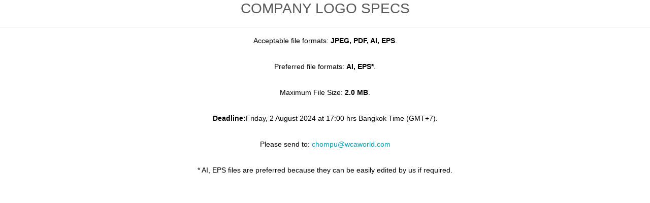

--- FILE ---
content_type: text/html; charset=UTF-8
request_url: https://sinoconference.com/sino2024/info/info_logospecs.php
body_size: 1107
content:
<!DOCTYPE html>
<html lang="en">
<head>
  <meta charset="utf-8">
  <title>Sino Virtual Conference 2023</title>
   <meta http-equiv="x-ua-compatible" content="ie=edge">
  <meta content="width=device-width, initial-scale=1.0" name="viewport">
  <meta content="Sino Virtual Conference 2022" name="keywords">
  <meta content="" name="description">     
  <link href="../asset/bootstrap/css/bootstrap.min.css" rel="stylesheet">
  <link href="../css/info/style.css" rel="stylesheet">
</head>

<body>


  <div class="section-header">
          <h3>COMPANY LOGO SPECS</h3>
		   <hr class="yellow">
</div>

<p align="center">Acceptable file formats: <strong>JPEG, PDF, AI, EPS</strong>.</p>
<p align="center">Preferred file formats: <strong>AI, EPS*</strong>.</p>
<p align="center">Maximum File Size: <strong>2.0 MB</strong>.</p>
<p align="center"><strong>Deadline:</strong>Friday, 2 August 2024 at 17:00 hrs Bangkok Time (GMT+7).</p>
<p align="center">Please send to: <a href="mailto:chompu@wcaworld.com" style="color:#0c98b2">chompu@wcaworld.com</a> </p>

<p align="center">* AI, EPS files are preferred because they can be easily edited by us if required.</p>


</body>
</html>

--- FILE ---
content_type: text/css
request_url: https://sinoconference.com/sino2024/css/info/style.css
body_size: 54030
content:
/*
  Theme Name: NewBiz
  Theme URL: https://bootstrapmade.com/newbiz-bootstrap-business-template/
  Author: BootstrapMade.com
  License: https://bootstrapmade.com/license/
*/

/*--------------------------------------------------------------
# General
--------------------------------------------------------------*/
img { 
   image-rendering: -webkit-optimize-contrast; /*protect scale img burry in chrome*/
    }


@font-face {
font-family: "Helvetica";
src: url("../../fonts/HelveticaCEMedium.otf");
}

body {
  background: #fff;
  color: #000;
  font-family: Verdana, Geneva, sans-serif;
  font-size: 14px;
}

a {
  color: #f3e210;
  transition: 0.5s;
}

a:hover,
a:active,
a:focus {
  color:#0FF;
  outline: none;
  text-decoration:none;
 
}

p {
  padding: 0;
  margin: 0 0 30px 0;
  
}

h1,
h2,
h3,
h4,
h5,
h6 {
  font-family:Verdana, Geneva, sans-serif;
  font-weight: 400;
  margin: 0 0 20px 0;
  padding: 0;
  color: #58595b;
}
#about .section-header h1 {font-size: 28px;  font-weight:bold }

/* Back to top button */

.back-to-top {
  position: fixed;
  display: none;
  background: #a31e2c;
  color: #fff; 
  border:2px solid #fff; 
   
    -moz-border-radius:50%;
    -webkit-border-radius:50%; 
  width: 44px;
  height: 44px;
  text-align: center;
  line-height: 1;
  font-size: 16px;
  border-radius: 50%;
  left: 15px;
  bottom: 15px;
  transition: background 0.5s;
  z-index: 11;
}
.back-to-top:hover {
  color: #fae006;
}
.back-to-top i {
  padding-top: 12px;
  color: #fae006;
}
.svg-inline--fa { 
  vertical-align: -.9em;
}

strong{ font-family:Verdana, Geneva, sans-serif; font-weight:bold}
/* Prelaoder */

#preloader {
  position: fixed;
  top: 0;
  left: 0;
  right: 0;
  bottom: 0;
  z-index: 9999;
  overflow: hidden;
  background: #fff;
}

#preloader:before {
  content: "";
  position: fixed;
  top: calc(50% - 30px);
  left: calc(50% - 30px);
  border: 6px solid #f2f2f2;
  border-top: 6px solid #007bff;
  border-radius: 50%;
  width: 60px;
  height: 60px;
  -webkit-animation: animate-preloader 1s linear infinite;
  animation: animate-preloader 1s linear infinite;
}

@-webkit-keyframes animate-preloader {
  0% {
    -webkit-transform: rotate(0deg);
    transform: rotate(0deg);
  }

  100% {
    -webkit-transform: rotate(360deg);
    transform: rotate(360deg);
  }
}

@keyframes animate-preloader {
  0% {
    -webkit-transform: rotate(0deg);
    transform: rotate(0deg);
  }

  100% {
    -webkit-transform: rotate(360deg);
    transform: rotate(360deg);
  }
}

/*--------------------------------------------------------------
# Header
--------------------------------------------------------------*/

#header { /*-----here----*/
 

  /*background:url(../../img/info/bg_menu.png) bottom;*/
  height: 120px;
  transition: all 0.5s;
  z-index: 997;
  transition: all 0.5s;
  padding: 10px 0;
  background: rgb(255,255,255);
  background: linear-gradient(180deg, rgba(255,255,255,1) 31%, rgba(248,239,198,1) 100%);
  /*box-shadow: 0px 0px 30px rgba(127, 137, 161, 0.3);*/
}

#header.header-scrolled,
#header.header-pages {
  height: 120px;

}
 

.container_top{
 margin: -10px auto;
 max-width:1200px; 
}


#header .logo{margin-top:10px; margin-left:-50px}
#header .organize{margin-top:0px; margin-left:65% }
#header .logo h1 {
  font-size: 36px;
  margin: 0;
  padding: 0;
  line-height: 1;
  font-weight: 400;
  letter-spacing: 3px;
  text-transform: uppercase;
}

#header .logo h1 a,
#header .logo h1 a:hover {
  color: #00366f;
  text-decoration: none;
}

#header .logo img {
  padding: 0;
  margin-top: -10px;
  width: 85%;
  margin-left: 40px;
  
}
#header .organize img{width:250px }

/*********top lang*****************/
#lang_top {
    float: right;   
    width: 86px;
	color:#2916a9;
	margin-right: 0px;
    margin-top: 10px;
	font-size:14px;
	font-weight:700;
}
.activeLanguage {
    color: #2916a9;
    width: 100%;
    height: 100%;
    line-height: 100%;
    display: inline;
	padding:0;
    z-index: 999;
}
.caret {
    display: inline-block;
    width: 0;
    height: 0;
    margin-left: 2px;
    vertical-align: middle;
    border-top: 4px dashed;
    border-top: 4px solid\9;
    border-right: 4px solid transparent;
    border-left: 4px solid transparent;
}

#lang_select{   
    margin-top: -6px;   
    opacity: 0;
    filter: alpha(opacity=0);    	
    cursor: pointer;
	position:relative;
	background:#1a2c61;		
	margin-left: -60px;
	
}

#lang_select option {background:#1a2c61  !important; color:#FFF;border:none !important; font-size:14px; }
/*
#lang_select  select option:hover{background:#bc0102  !important;  color:#FC0;border:none;}

*/
#lang_select  option:checked,
#lang_select  option:hover {
    box-shadow: 0 0 0 100px #bc0102 inset;   
	/*border: 2px solid #FC0 !important;*/
	color:#CF0;
	
}

.select-selected {
  background-color: #52525e;
  
}

/* Style the arrow inside the select element: */
.select-selected:after {
  position: absolute;
  content: "";
  top: 14px;
  right: 10px;
  width: 0;
  height: 0;
  border: 6px solid transparent;
  border-color: #fff transparent transparent transparent;
}

/*--------------------------------------------------------------*/

.main-pages {
  margin-top: 60px;
}


/*--------------------------------------------------------------
# Navigation Menu
--------------------------------------------------------------*/

/* Desktop Navigation */
.main_menu {
    margin-top: -30px;
	
}


.main_menu_ch  {
 margin-top: -20px;
 width:1050px;
}

.main-nav,.main-nav * {
  margin: 13px 1px 0;
  padding: 0;
  list-style: none;
  height:30px;

}

.main-nav_ch, .main-nav_ch * {
  margin: 10px 0px -5px;
}


.main-nav > ul > li {
  position: relative;
  white-space: nowrap;
  float: left;
}

.main-nav a {
  display: block;
  position: relative;
  color: #1a2c61;
  padding: 5px 10px 0;
  transition: 0.3s;
  font-size: 14px;
  font-family:  Verdana, Geneva, sans-serif ;
  border-right:thin #1a2c61 solid;    
  font-weight: 100;
}

.ch a {
  font-size:14px;
  font-weight:700;
}


.main-nav > ul > li.lastest_menu a{border-right:none;}

.main-nav a:hover,
.main-nav .active > a,
.main-nav li:hover > a {
  color: #c93027;
  text-decoration: none;
}

.main-nav .drop-down ul {
 display: block;
  position: absolute;
  left: 0;
  top: calc(100% + 20px);
  z-index: 99;
  opacity: 0;
  visibility: hidden; 
 /* box-shadow: 0px 0px 30px rgba(127, 137, 161, 0.25);
  transition: ease all 0.3s;*/
   
}

.main-nav .drop-down:hover > ul {
  opacity: 1;
  top: 100%;
  visibility: visible;
  
}


  

.main-nav .drop-down li { 
  position: relative;
  background: #f8f1d4;
  margin-top: -5px;  
}
.main-nav .drop-down ul a{font-size:14px; color:#1a2c61}
.main-nav .drop-down.entry5  li{
  
  position: relative;  
  margin-top: -5px;
  width:180px; 
  }

.main-nav .drop-down.entry6  li{
  
  position: relative;  
  margin-top: -5px;
  width:200px; 
  }


.main-nav .drop-down.entry7  li{
  
  position: relative;  
  margin-top: -5px;
  width:160px; 
  }

.main-nv  .drop-down.entry7 ul a:hover{ width:180px}


.main-nav .drop-down ul a:hover,
.main-nav .drop-down ul .active > a,
.main-nav .drop-down ul li:hover > a {
   color: #c93027;
   
}

.main-nav .drop-down > a:after {
  content: "\f107";
  font-family: FontAwesome;
  padding-left: 10px;
}

.main-nav .drop-down .drop-down ul {
  top: 0;
  left: calc(100% - 30px);
}

.main-nav .drop-down .drop-down:hover > ul {
  opacity: 1;
  top: 0;
  left: 100%;
}

.main-nav .drop-down .drop-down > a {
  padding-right: 35px;
}

.main-nav .drop-down .drop-down > a:after {
  content: "\f105";
  position: absolute;
  right: 15px;
}

/* Mobile Navigation */

.mobile-nav {
  position: fixed;
  top: 0;
  bottom: 0;
  z-index: 9999;
  overflow-y: auto;
  left: -260px;
  width: 260px;
  padding-top: 18px;
  background: rgba(209, 63, 63, 0.8);
  transition: 0.4s;
}

.mobile-nav * {
  margin: 0;
  padding: 0;
  list-style: none;
}

.mobile-nav a {
  display: block;
  position: relative;
  color: #fff;
  padding: 10px 20px;
  font-weight: 500;
}

.mobile-nav a:hover,
.mobile-nav .active > a,
.mobile-nav li:hover > a {
  color: #f7fa10;
  text-decoration: none;
}

.mobile-nav .drop-down > a:after {
  content: "\f078";
  font-family: FontAwesome;
  padding-left: 10px;
  position: absolute;
  right: 15px;
}

.mobile-nav .active.drop-down > a:after {
  content: "\f077";
}

.mobile-nav .drop-down > a {
  padding-right: 35px;
}

.mobile-nav .drop-down ul {
  display: none;
  overflow: hidden;
}

.mobile-nav .drop-down li {
  padding-left: 20px;
}

.mobile-nav-toggle {
  position: fixed;
  right: 0;
  top: 0;
  z-index: 9998;
  border: 0;
  background: none;
  font-size: 24px;
  transition: all 0.4s;
  outline: none !important;
  line-height: 1;
  cursor: pointer;
  text-align: right;
}

.mobile-nav-toggle i {
  margin: 18px 18px 0 0;
  color: #eab518;
}

.mobile-nav-overly {
  width: 100%;
  height: 100%;
  z-index: 9997;
  top: 0;
  left: 0;
  position: fixed;
  background: rgba(145, 76, 76, 0.8);
  overflow: hidden;
  display: none;
}

.mobile-nav-active {
  overflow: hidden;
}

.mobile-nav-active .mobile-nav {
  left: 0;
}

.mobile-nav-active .mobile-nav-toggle i {
  color: #fff;
}
.entry7 {
    margin-left: 10px;
}
.vc {
    color: #FFF;
    font-weight: bold;
    background-color: #cc3333;
   /* background-color:#d7abab;*/
    border-radius: 20px;
    padding: 10px;
}
a#tooltipdemo {
  position: relative ;
}
a#tooltipdemo:hover::after {
  font-size:13px;
  content: "This will open on  2 December  at 02:00 hrs, UK time" ;  
  position: absolute ;
  top: 3em ;
  left: -3em ;
  min-width: 200px ;
  border: 1px #141414 solid ;
  padding: 8px ;
  color: black ;
  background-color: #b5d1f4 ;
  z-index: 1 ;
} 
/*--------------------------------------------------------------
# Sections
--------------------------------------------------------------*/

/* Sections Header
--------------------------------*/
.section-header{ text-align: center; }
.section-header h1 {
  font-size: 28px;
  color: #58595a;
  text-align: center; 
  position: relative;
 
  font-family:Verdana, Geneva, sans-serif;
}


hr.line {
  border-top: 4px solid #ed1c24;
  width: 170px;
  margin-top: -5px;
  margin-bottom: 30px;
} 

.section-header p {
  text-align: center;
  margin: auto;
  font-size: 18px;
  padding-bottom: 30px;
  color: #1b4586;
  width: 50%;
  
}

.bullet {
  padding-left:20px;
}

/* Section with background
--------------------------------*/

.section-bg {
  background: #fff;
}



/* About Us Section
--------------------------------*/

#about {
  background: #fff;
  margin: 3px 10% 50px;
 /* box-shadow: inset 0px 0px 7px 0px rgba(0, 0, 0, 0.1);*/
}

#about .section-header{ padding-top:50px}

#about .about-container .content {
  background: #fff;
}

#about .about-container .title {
  color: #333;
  font-weight: 700;
  font-size: 32px;
   
}

#about .about-container p {
  line-height: 26px;
}

#about .about-container p:last-child {
  margin-bottom: 0;
}

#about .about-container .icon-box {
  background: #fff;
  background-size: cover;
  padding: 0 0 30px 0;
}

#about .about-container .icon-box .icon {
  float: left;
  background: #fff;
  width: 64px;
  height: 64px;
  display: -webkit-box;
  display: -webkit-flex;
  display: -ms-flexbox;
  display: flex;
  -webkit-box-pack: center;
  -webkit-justify-content: center;
  -ms-flex-pack: center;
  justify-content: center;
  -webkit-box-align: center;
  -webkit-align-items: center;
  -ms-flex-align: center;
  align-items: center;
  -webkit-box-orient: vertical;
  -webkit-box-direction: normal;
  -webkit-flex-direction: column;
  -ms-flex-direction: column;
  flex-direction: column;
  text-align: center;
  border-radius: 50%;
  border: 2px solid #007bff;
  transition: all 0.3s ease-in-out;
}

#about .about-container .icon-box .icon i {
  color: #007bff;
  font-size: 24px;
}

#about .about-container .icon-box:hover .icon {
  background: #007bff;
}

#about .about-container .icon-box:hover .icon i {
  color: #fff;
}

#about .about-container .icon-box .title {
  margin-left: 80px;
  font-weight: 600;
  margin-bottom: 5px;
  font-size: 18px;
}

#about .about-container .icon-box .title a {
  color: #283d50;
}

#about .about-container .icon-box .description {
  margin-left: 80px;
  line-height: 24px;
  font-size: 14px;
}

#about .about-extra {
  padding-top: 60px;
}

#about .about-extra h4 {
  font-weight: 600;
  font-size: 24px;
}
/* Vdo 
-------------------------------*/
#vdo{
padding:30px 10%;

}
.vdo_controls{margin:30px 0;}
/* Agenda Section
--------------------------------*/

#agenda {

  padding: 30px 0 60px 0;

}

.section-header .smalltxt{
font-size:14px;
text-align:center;
 

}

#agenda .section-header h6{font-size: 14px;  font-weight:bold }
#agenda .section-header p{color:#000}


 .select_timezone{
      border: 2px solid #b88419;
	  border-radius: 0.4rem;
	  width:300px; 
      text-align:left;
      margin:30px 0;
	  height: 40px;
}

#agenda .day_box {
 
  margin: 20px 18%; 
 
  transition: all 0.3s ease-in-out;
}
.agenda_box {margin:20px 15% 0;}

 .day_item{ 
        background:#adadaf; 
         width: 100px;
        height: 100px;
		border-radius: 50%;
        padding: 35px 13px;
		margin:0 30px;
		text-align: center;
		font-size: 23px;
	    font-weight:bold;
		color:white;
		cursor:pointer;
		display:inline-block;
		 
		}
 .day_item:hover,  .day12.active , .day13.active , .day14.active , .day15.active{ 
       background:#9e1d20; 
		color:#fff;
		border-radius: 50%;
		
		}

.agenda_table{
    
    border-collapse: collapse;
    margin-bottom: 20px;
    width: 100%;
	
}
.d13,.d14,.d15{display:none}

 .agenda_table td {
    border: 1px solid #8b8b8b;
    font-size: 14px;
    padding: 6px 3px;
	background-color:#fff;
	text-align: center;
}
 .agenda_table th {
    background-color: #f8eece;
    border: 1px solid #164877;
    color: #4c3810;
    font-size: 14px;
    font-weight: bold;
    padding: 6px 0;
    text-align: center;	
}
.agenda_table .std_table_sub{
	background-color: #1a2c61;
	color: #fff;
	}

.detail_table{
  border-collapse: collapse;
  margin-bottom: 20px;
  width: 100%;
}
.d13,.d14,.d15{display:none}

.detail_table td {
  border: 1px solid #fff;
  font-size: 14px;
  padding: 3px 6px;
  vertical-align: top;
}
.detail_table th {
  border: 1px solid #fff;
  color: #fff;
  font-size: 14px;
  font-weight: bold;
  padding: 6px 0;
  text-align: center;
}


.spec_table{
  border-collapse: collapse;
  margin-bottom: 20px;
  width: 100%;
}
.spec_table td {
  color: #0d347a;
  font-size: 16px;
  padding: 3px 3px;
  vertical-align: top;
}

/* Pricing Section
--------------------------------*/
#pricing {
   color: #fff;
   margin-bottom:200px;
   background: url(../../img/info/pricing/delegate_bg.jpg) no-repeat  #8f080e;  
   background-position: center top;
   position:relative;
   height:800px;
   margin-top: 30px;
    padding-top:30px;
   }

#pricing .section-header h1{ font-weight:700}

#pricing .section-header h3,
#pricing .section-header h1,
#pricing .section-header p 
{
  color: #fff;
}



/*.all_price{ font-size:20px; padding-top:200px;}*/

.price_detail{  font-size:14px}
.price_detail_other{  font-size:14px; }
.price_detail_banding{  font-size:14px;  margin:0  20%;}
.delegate_price{ margin:0  10%; padding-top: 40px;}
.accom_price{ margin:0  10%; display:none;padding-top: 40px;}
.events_price{ margin:0  20%; display:none;padding-top: 40px; text-align: center;}
.adver_price{ margin:0  5%; display:none;padding-top: 40px;}
.other_price{ display:none;padding-top: 40px; text-align: center;}
.special_price{ margin:0  5%; display:none;padding-top: 40px;}
.booths_price{margin:0  5%; display:none;padding-top: 40px;}
.branding_price{margin:0  5%; display:none;padding-top: 40px;}

.price_icon{ margin:20px 0px 0px}

.type_icon{margin-right:10px;width:100px;}
.sDesc{font-size:14px}


.split{ background:url(../../img/info/pricing/split.png) no-repeat ; padding:0 20px;}
.pricing_paragraph{text-align: center;}
.other_paragraph{text-align: center; padding:20px 0}
.first_paragraph{text-align: right; }
.last_paragraph{text-align:center}
.booths_paragraph{text-align: center; padding:20px 0}

.sub_sponsors{font-weight:bold;margin-bottom:10px; font-size:14px;}
.sub_sponsors_branding{font-weight:bold;margin-bottom:10px; margin-left: 20px;}

.sub_sponsors_other{font-size:17px;font-weight:bold;margin-bottom:10px;}

.sponsors_L1{margin:10px 0;}
.sponsors_L2{margin:10px 0;}
.brading_width{margin:30px 22%;}
 .addition_box{margin-top: 40px;}


.btn{padding:0}
.btn_padding{ margin:15px 0;}
.btn_allPadding{ padding: 10px 20px; font-weight:800}
.register_position{text-align:right}
.detail_position{text-align:left; }

.btn_register{ color:#c5c5c5; background:url(../../img/info/pricing/reserve_bt_bg.png) no-repeat;  background-position: center; width:150px; height:30px; border-radius:10px; border:thin #FFF solid; font-size:16px}
.btn_register:hover{color:#f9eb3a}

.btn_back{ color:#c5c5c5; background:url(../../img/info/pricing/reserve_bt_bg.png) no-repeat;  background-position: center; width:150px; height:30px; border-radius:10px; border:thin #FFF solid; font-size:16px}
.btn_back:hover{color:#f9eb3a}


.btn_additional{ color:#c5c5c5; background:url(../../img/info/pricing/reserve_bt_bg.png) no-repeat;  background-position: center; width:200px; height:30px; border-radius:10px; border:thin #FFF solid; font-size:16px}
.btn_additional:hover{color:#f9eb3a}
.moblie_bt{display:none;}
.deadline{ margin:20px 0}

.btn_register_other{ color:#c5c5c5; background:url(../../img/info/pricing/reserve_bt_bg.png) no-repeat;  background-position: center; width:80px; height:30px; border-radius:10px; border:thin #FFF solid; font-size:12px}
.btn_register_other:hover{color:#f9eb3a}

.btn_additional_other{ color:#c5c5c5; background:url(../../img/info/pricing/reserve_bt_bg.png) no-repeat;  background-position: center; width:100px; height:30px; border-radius:10px; border:thin #FFF solid; font-size:11px}
.btn_additional_other:hover{color:#f9eb3a}

btn_register_other{ color:#c5c5c5; background:url(../../img/info/pricing/reserve_bt_bg.png) no-repeat;  background-position: center; width:80px; height:30px; border-radius:10px; border:thin #FFF solid; font-size:12px}
.btn_register_other:hover{color:#f9eb3a}

.btn_additional_other{ color:#c5c5c5; background:url(../../img/info/pricing/reserve_bt_bg.png) no-repeat;  background-position: center; width:100px; height:30px; border-radius:10px; border:thin #FFF solid; font-size:11px}
.btn_additional_other:hover{color:#f9eb3a}

.col-lg-1-other{
flex: 0 0 15%;
max-width: 15%;
}

.col-lg-1-pen{
flex: 0 0 15%;
max-width: 15%;
}
.col-lg-1-stapler{
flex: 0 0 17%;
max-width: 17%;
}
.col-lg-1-mobile{
flex: 0 0 20%;
max-width: 20%;
}

.mobile_bt{display:none; }


/* Slide Section
--------------------------------*/






#slide {
  padding: 120px  0  0;
   margin-left:-0.6px;

}


   

.sponsors-box{
  position:absolute;
  margin: 20px  0;  
  z-index:99; 
  left: 0;
  right: 0;
  transition: all 0.9s ease-in-out;
 
}


.sponsors-items{ margin:-60px 20px 20px;  }

.sponsors-items .s2{ margin-left: -10px;}
.sponsors-items .s3{ margin-left: -10px;}
.sponsors-items .s4{ margin-left: 5px;}
.sponsors-items .s5{ margin-top: -30px;margin-left: -25px;}
.sponsors-items .s6{ margin-top: -5px;margin-left: -30px;}

.BestPartner_box{
  position:absolute;
  margin: -190px  15px 0;
  z-index:99; 
  width:200px;
  text-align:center;
	}

 .BestText{
	 padding:10px 5px;
	 color:#FFF;
	 font-size:14px;
	 font-weight:bold;
	text-shadow: rgb(14, 13, 12) 1px 0px 0px, rgb(14, 13, 12) 0.540302px 0.841471px 0px, rgb(14, 13, 12) -0.416147px 0.909297px 0px, rgb(14, 13, 12) -0.989993px 0.14112px 0px, rgb(14, 13, 12) -0.653644px -0.756803px 0px, rgb(14, 13, 12) 0.283662px -0.958924px 0px, rgb(14, 13, 12) 0.96017px -0.279416px 0px;
	}  

.BestPartner img{width:160px}

.downloads{cursor:pointer; margin-top:-10px}

.sponsors_bt img {
    width: 150px;
}

.sponsors_bt {
    margin: -100px 20px 40px;
    position: absolute;
    z-index: 99;
}

    .downloads_bt img {
        width: 160px
    }

.downloads_bt {
    cursor: pointer;
    margin: -10px 0 10px 10px;
    position: absolute;
    z-index: 99;
}

    .download_box {
    position: absolute;
    z-index: 9;
    border-top-right-radius: 25px;
    border-bottom-left-radius: 25px;
    border: thin #FFF solid;
    margin:-50px 0 0 185px;
    width: 55%;
    background: rgba(161, 64, 68, 0.75);
    display: none;
}
.dl{ margin:20px 0; }



 


.download_icon{ text-align:center;  display:inline-block}

.download_detail{margin-left:5px; font-size:14px;  font-weight:600;color:#fff; display:inline-block}
/*.eDirectory{margin: 10px 25px 5px;}*/


/*
#slide .owl-nav,
#slide .owl-dots {

  margin: -35px 47%;
  position:absolute;
  text-align: center;
}*/

#slide .owl-nav .owl-next{
margin: -220px 10px 0 98%;
position:absolute; 
background: #a89f90;
color: #fff;
width: 30px;
height: 54px;
text-align: center;
line-height: 0;
font-size: 18px;

border-radius: 90px 0 0 90px;
opacity:0.5;
transition: background 0.5s;
z-index: 11;
}

#slide .owl-nav .owl-next:hover{


background: #a89f90;
color: #000;
opacity:0.8;
transition: background 0.5s;

}

#slide .owl-nav .owl-prev {
	margin: -220px 0 0 -7px;
	position:absolute;	
	background: #a89f90;
	color: #fff;
	width: 30px;
	height: 54px;
	text-align: center;
	line-height: 0;
	font-size: 18px;
	border-radius: 0 90px 90px 0;
	opacity:0.5;
	transition: background 0.5s;
	z-index: 11;
	
	}
#slide .owl-nav .owl-prev:hover{

background: #a89f90;
color: #000;
opacity:0.8;
transition: background 0.5s;

}

#slide .owl-dot {
  display: inline-block;
  margin: 0 5px;
  width: 12px;
  height: 12px;
  border-radius: 50%;
  background-color: #ddd;
}

#slide .owl-dot.active {
  background-color: #000;
}




/* Event_sponsors Section
--------------------------------*/

#event_sponsors {
  padding: 0px 0;
  /*box-shadow: inset 0px 0px 7px 0px rgba(0, 0, 0, 0.1);*/
  margin-top:-100px;

}


#event_sponsors .clients-wrap {
/*  border-top: 1px solid #d6eaff;
  border-left: 1px solid #d6eaff;*/
  margin-bottom: 30px;
}

#event_sponsors .client-logo {
  padding: 30px;
  display: -webkit-box;
  display: -webkit-flex;
  display: -ms-flexbox;
  display: flex;
  -webkit-box-pack: center;
  -webkit-justify-content: center;
  -ms-flex-pack: center;
  justify-content: center;
  -webkit-box-align: center;
  -webkit-align-items: center;
  -ms-flex-align: center;
  align-items: center;
  /*border-right: 1px solid #d6eaff;
  border-bottom: 1px solid #d6eaff;*/
  overflow: hidden;
  background: #fff;
  height: 220px;
}

#event_sponsors .client-logo:hover img {
  -webkit-transform: scale(1.2);
  transform: scale(1.2);
}
#event_sponsors .plaitumn {
	 padding: 20px;
}

#event_sponsors img {
  transition: all 0.4s ease-in-out;
}

#event_sponsors .q5{margin-top:-20px;}

#event_sponsors .other_title{font-size:20px; text-align:center}

/*DELEGATE FEES
--------------------------------*/
#delegate_free{
 padding-top:180px; 
 background:url(../../img/info/delegate_frees/delegate_bg.jpg) no-repeat  #20130a; 
 background-position: top center; 
  background-attachment: fixed;
  color:#ffff; 
}
#delegate_free  .section-header h1{color:#fff}

.paragraph {
	margin-bottom: 30px;
	color:#fff;
}
.text_padding {
	padding:30px 0;
	
}
.yellow_text{ color:#FF0}
.blue_text{ color:#00FFFF}

/*BOOTHS FEES
--------------------------------*/
#booths_free{
 padding-top:150px; 
 background:url(../../img/info/booths_frees/booth_bg.jpg) no-repeat #20130a; 
 background-attachment: fixed;
 background-position: top center; 
  color:#2c2c2c; 
}
#accom_free  .section-header h1{color:#fff}

/*ACCOM FEES
--------------------------------*/
#accom_free{
 padding-top:150px; 
 background:url(../../img/info/accom_frees/accom_bg.jpg) no-repeat #20130a; 
 background-attachment: fixed;
 background-position: top center; 
  color:#fff; 
}
#booths_free  .section-header h1{color:#fff}

.std_table {
    border-collapse: collapse;
    margin-bottom: 20px;
    width: 100%;	
	 color:#fff;	
}


.std_table td, .std_table th {
    border: 1px solid #fff;
    font-size: 14px;
    padding: 6px 3px;
	
}

.std_table th {  
    font-weight: bold;
    padding: 6px 0;
    text-align: center;
	background:#1a2c61;
	color:#FFFFFF;
}
.std_table_noborder {  border:none;width: 100%; }
.std_table_noborder td, .std_table_noborder th {
  padding: 6px 3px;
}
.std_table2 {
    border-collapse: collapse;
    margin-bottom: 20px;
    width: 100%;	
	 color:#333;	
}
.std_table2 td{
	border: 1px solid #000;
    font-size: 16px;
    padding: 6px 3px;
}
.std_list{line-height:10px}
#occupancy .modal-header{border-bottom: none;}
#occupancy .modal-content{width:120%}
.poplink{color:#039}
.poplink a:link{color:#009}
.poplink a:hover,.poplink a:active {color:#009}

/*sponsors FEES
--------------------------------*/
#sponsors_free{
 padding-top:150px; 
 background:url(../../img/info/sponsors_frees/sponsor_bg.jpg) no-repeat #20130a; 
 background-attachment: fixed;
 background-position: top center; 
  color:#ffff; 
}
#sponsors_free  .section-header h1{color:#fff}



/*adver FEES
--------------------------------*/
#adver_free{
 padding-top:150px; 
 background:url(../../img/info/adver_frees/adver_bg.jpg) no-repeat #20130a; 
 background-attachment: fixed;
 background-position: top center; 
  color:#ffff; 
}
#adver_free  .section-header h1{color:#ffff}
.adv_detail{margin-top:50px}
.text_bold{font-family:Verdana, Geneva, sans-serif}

/*adver FEES
--------------------------------*/
#branding_free{
 padding-top:150px; 
 background:url(../../img/info/branding_frees/branding_bg.jpg) no-repeat #0b4889; 
 background-attachment: fixed;
 background-position: top center; 
  color:#ffff; 
}
#branding_free  .section-header h1{color:#ffff}

/*other FEES
--------------------------------*/
#other_frees{
 padding-top:150px; 
 background:url(../../img/info/other_frees/other_bg.jpg) no-repeat #20130a; 
 background-attachment: fixed;
 background-position: top center; 
  color:#ffff; 
}
#other_frees  .section-header h1{color:#ffff}


/*Special FEES
--------------------------------*/
#special_free{
 padding-top:150px; 
 background:url(../../img/info/special_frees/special_bg.jpg) no-repeat #20130a; 
 background-attachment: fixed;
 background-position: top center; 
  color:#ffff; 
}
#special_free  .section-header h1{color:#ffff}

#special_free  .section-header h6{color:#ffff}

/* Registration Section
--------------------------------*/
#content_register{background:#ad0e12;}
#registration { 
  padding: 60px 10px 70px;
  background:url(../../img/info/registration/registation_bg1000.jpg) no-repeat #ad0e12;
  background-position:center;
  color:#fff;
  
}

#registration .section-header h1,
#registration .section-header p  {
  color: #fff;
}

#registration .login_form{   text-align:center; margin-top:10px;}

#registration .registerForm{  margin:0 20%;}


#registration .login_form #errormessage {
  color: red;
  display: none;
  border: 1px solid red;
  text-align: center;
  padding: 15px;
  font-weight: 600;
  margin-bottom: 15px;
}


#registration .login_form#errormessage.show,
#registration .login_form .show {
  display: block;
}

#registration.login_form.validation {
  color: #fff;
  display: none;
  margin: 0 0 20px;
  font-weight: 400;
  font-size: 13px;
}

#registration .login_form input {
  border-radius: 5;
  width:220px;
  box-shadow: none;
  font-size: 14px;
  display:inline-block

}

#registration .login_form button[type="submit"] {
  border:none;
  width:150px;
  height:30px;
  color:#cccccc;
  font-size:16px;
  margin-top:30px;
  border-radius:10px; border:thin #FFF solid; 
 background: url('../../img/info/pricing/reserve_bt_bg.png') no-repeat center;
 
}

#registration .login_form button[type="submit"]:hover {
 color:#f9eb3a;
  cursor: pointer;
}
#registration .forgot_padding{padding:30px}
#registration .btn_forgot{ color:#cccccc; background:url(../../img/info/pricing/reserve_bt_bg.png) no-repeat;  background-position: center; width:180px; height:30px; border-radius:10px; border:thin #FFF solid; font-size:14px}
#registration .btn_forgot:hover{  color:#f9eb3a}
.register_intro{font-size:15px}

/*--------------------------------------------------------------
/* vaccination Section
--------------------------------*/

#vaccination { 
  padding: 140px 0 80px;
  background:url(../../img/info/vaccination/vaccination_bg.png) no-repeat #20130a;
  color:#fff;
  background-attachment: fixed;
  background-position: top center; 
  background-size: 100% 100%;
}

#vaccination .section-header h1,
#vaccination .section-header p  {
  color: #fff;
}

#vaccination .login_form{ margin-top: 50px;  text-align:center  }

/*#vaccination .registerForm{width:550px}*/


#vaccination .login_form #errormessage {
  color: red;
  display: none;
  border: 1px solid red;
  text-align: center;
  padding: 15px;
  font-weight: 600;
  margin-bottom: 15px;
}


#vaccination .login_form#errormessage.show,
#vaccination .login_form .show {
  display: block;
}

#vaccination.login_form.validation {
  color: #fff;
  display: none;
  margin: 0 0 20px;
  font-weight: 400;
  font-size: 13px;
}

#vaccination .login_form input {
  border-radius: 5;
  width:250px;
  box-shadow: none;
  font-size: 14px;
  display:inline-block

}

#vaccination .login_form button[type="submit"] {
  border:none;
  width:200px;
  height:40px;
  color:#fff;
  font-size:14px;
  margin-top:30px;
  border-radius:10px; border:thin #FFF solid; 
 background: url('../../img/info/pricing/reserve_bt_bg.png') no-repeat center;
 
}

#vaccination .login_form button[type="submit"]:hover {
 color:#b88419;
  cursor: pointer;
}
#vaccination .forgot{ margin-top:10px; color:#FFF;}
#vaccination .forgot:hover{  color:#cbcbcd}
/*--------------------------------------------------------------

/* hotelguest Section
--------------------------------*/

#hotelguest { 
  padding: 140px 0 80px;
  background-color:#1b4586;
  color:#fff;
  background-attachment: fixed;
  background-position: top center; 
  background-size: 100% 100%;
}

#hotelguest .section-header h1,
#hotelguest .section-header p  {
  color: #fff;
}

#hotelguest .login_form{ margin-top: 50px;  text-align:center  }

/*#hotelguest .registerForm{width:550px}*/


#hotelguest .login_form #errormessage {
  color: red;
  display: none;
  border: 1px solid red;
  text-align: center;
  padding: 15px;
  font-weight: 600;
  margin-bottom: 15px;
}


#hotelguest .login_form#errormessage.show,
#hotelguest .login_form .show {
  display: block;
}

#hotelguest.login_form.validation {
  color: #fff;
  display: none;
  margin: 0 0 20px;
  font-weight: 400;
  font-size: 13px;
}

#hotelguest .login_form input {
  border-radius: 5;
  width:250px;
  box-shadow: none;
  font-size: 14px;
  display:inline-block

}

#hotelguest .login_form button[type="submit"] {
  border:none;
  width:200px;
  height:40px;
  color:#fff;
  font-size:14px;
  margin-top:30px;
  border-radius:10px; border:thin #FFF solid; 
 background: url('../../img/info/pricing/reserve_bt_bg.png') no-repeat center;
 
}

#hotelguest .login_form button[type="submit"]:hover {
 color:#b88419;
  cursor: pointer;
}
#hotelguest .forgot{ margin-top:10px; color:#FFF;}
#hotelguest .forgot:hover{  color:#cbcbcd}
/*--------------------------------------------------------------


# Codiv
--------------------------------------------------------------*/
#covid{
 background:url(../../img/info/covid/covid_bg.jpg) no-repeat #b21f23;
 padding: 120px 0 40px;
 color:#fff;
  background-attachment: fixed;

}
hr.line_white {
  border-top: 4px solid #FFF;
  width: 170px;
  margin-top: -5px;
  margin-bottom: 30px;
} 
#covid .section-header h1,
#covid .section-header p  {
  color: #fff;
}
.covid_title{color: #fff;}

.covid-container{ margin-top:40px}
.covidul >li {padding:20px 0}
/*--------------------------------------------------------------
# Visa
--------------------------------------------------------------*/
#visa{
 background:url(../../img/info/visa/visa_bg.jpg) no-repeat #b21f23;
 padding: 120px 0 40px;
 color:#fff;
 background-attachment: fixed;
 background-position:center center;

}
hr.line_white {
  border-top: 4px solid #FFF;
  width: 170px;
  margin-top: -5px;
  margin-bottom: 30px;
} 
#visa .section-header h1, #visa .section-header p {
  color: #fff;
}
.visa_title{color: #fff; }
.visa_h6{color: #fff; font-size:17px}
.visa-container{ margin-top:60px}
.visa_blue{color:#199cea}
/*--------------------------------------------------------------
# Footer
--------------------------------------------------------------*/

#footer {
  background: #131f5c;
  
  height: 220px;
  /*-- background: #b21f24; --*/
  color: #FFF;
  font-size: 14px;
  margin-top: -30px;
  text-align:center;
  
}


 .copyright{padding-top: 60px;}

#footer .social{font-weight:bold;font-size: 18px;   }
 

.copyright_text{padding: 30px 0 20px;letter-spacing: 1px; text-align:center; color:#FFFFFF}
.copyright_text a{  color:#FFFFFF}
.copyright_text a:hover{color:#0d347a}

.follow_us{padding-top:30px;}

.social-link {
	margin: 20px 0 0 0;
    text-align:center;
	
}
.social_entry {
	display:inline-block;
	margin-right: 8px;
	width: 44px;
    height: 44px;
}

.social_entry a {
	display:inline-block;
	width: 44px;
    height: 44px;
}

.icon_twitter, .icon_facebook, .icon_linkedin,.icon_youtube,.icon_flickr,.icon_weibo{
	background: url(../../img/info/footer/socials.png) no-repeat;
}

.icon_facebook {
	background-position: 0px 0px;
}
.icon_linkedin {
	background-position: -61px 0px;
}
.icon_twitter {
	background-position: -123px 0px;
}
.icon_youtube {
	background-position: -183px 0px;
}
.icon_flickr {
	background-position: -245px 0px;
}
.icon_weibo {
	background-position: -306px 0px;
}


/*1on1 delegate_free
--------------------------------*/
#one-on-one{
  padding-top:180px; 
  background:url(../../img/info/1on1/1on1_bg.jpg) no-repeat #141a28 ; 
  background-position: 30% bottom; 
  color:#fff; 
 }
 #one-on-one  .section-header h1{color:#fff; }

 #one-on-one .paragraph {
   margin-bottom: 30px;
   color:#fff; 
   padding-top: 20px;
 }

 #one-on-one  .open_form button[type="submit"] {
  border:none;
  width:200px;
  height:40px;
  color:#fff;
  font-size:14px;
  margin-top:30px;
  border-radius:10px; border:thin #FFF solid; 
  background: url('../../img/info/1on1/reserve_bt_bg.png') no-repeat center;
 
}

#one-on-one  .open_form button[type="submit"]:hover {
  color:#000;
  cursor: pointer;
}

#one-on-one  .reset1on1_form button[type="submit"] {
  border:none;
  width:350px;
  height:40px;
  color:#fff;
  font-size:14px;
  margin-top:5px;
  border-radius:10px; border:thin #FFF solid; 
  background: url('../../img/info/1on1/reserve_bt_bg.png')  no-repeat center  ;
  
}

#one-on-one  .reset1on1_form button[type="submit"]:hover {
  color:#000;
  cursor: pointer;
}



/*---Forgot ---*/
#one-on-one  .reset_form button[type="submit"] {
  color:#fff;
  border: 0;
   font-size:14px;
  width:149px;
  height:39px;
  margin-top:20px;
  background: url('../../img/info/1on1/ReqUP.png') no-repeat top center;
}

#one-on-one  .reset_form button[type="submit"]:hover {
  background: url('../../img/info/1on1/ReqUP.png') no-repeat top center;
  cursor:pointer;
   color:#000;
}

#one-on-one .back_form button[type="submit"] {
  color:#fff;
  font-size:14px;
  border: 0;
  width:160px;
  height:39px;
  margin-top:20px;
  background: url('../../img/info/1on1/Back1on1.png') no-repeat top center;
}

#one-on-one  .back_form button[type="submit"]:hover {
  background: url('../../img/info/1on1/Back1on1.png') no-repeat top center;
  cursor: pointer;
  color:#000;
}

.deadline_txt{color:#00CCFF}
.detail_position{text-align:left; }




/****************popup color box***************************/
.paragraph_title{ color:#13226e; font-weight:800}
.btn-submit{ color:#000; background-color:#6694cd; border-color: #636465;  width:120px; }
.btn-submit:hover {color: #eee;}
 
.forgotpass, .download_list{color:#0e95ae; text-decoration:none}
.red_text{ color:#FF0000}
/*--------------------------------------------------------------
# Responsive Media Queries
--------------------------------------------------------------*/

@media (min-width: 1920px) {

#header .logo {
  margin-left: -100px;
}


.container_top{
 margin: -10px auto;
}

#header .logo img { 
  max-height: 115px;
  margin-left:20px;
  margin-top:-5px;
  width:100%
 
}

#header {  height: 120px;}  
#header.header-scrolled, #header.header-pages{ height:120px}
 #slide{padding: 110px 0 20px;}   /*--120---*/
 
.main-nav, .main-nav *{ margin-top:14px}
#slide .owl-nav .owl-next{
margin: -350px 10px 0 98.6%;
}
#slide .owl-nav .owl-prev {
	margin: -35s0px 0 0 0px;
}

  #about { 
  margin: 3px 9% 50px;
  }
    .sponsors-box  {
        margin: 20px 0 20px 180px;
        width: 70%;
    }
    .sponsors_bt {
        margin-left: 180px;
        margin-top: -120px;
    }
.BestPartner_box{margin:-220px 0 0 25px;}  
.BestPartner img{
  width:180px;
	}
    

.downloads_bt img  {width:170px}
.sponsors_bt img{width: 170px;}

    .download_box {       
        width: 55%;
    }
.download_detail{margin-left:10px; font-size:15px;  font-weight:800;color:#fff; display:inline-block}


	
 


.all_price,.delegate_price,.accom_price,.events_price,.adver_price,.other_price{ padding-top: 20px;}

.brading_width{margin:30px 420px;}
.price_icon{ margin:20px   0px; }    
.type_icon{margin-right:20px;width:140px;}
 /*--------------------------------------------------------------
# Codiv
--------------------------------------------------------------*/
#covid{
 background:url(../../img/info/covid/covid900_bg.jpg) no-repeat;
 padding: 70px 0 120px;
 height:900px;
}
.covid-container{ margin-top:70px}



  

}
@media(min-width:2000px){
#header {height: 140px;}
#header.header-scrolled, #header.header-pages {
    height: 140px;
}
 #pricing {background-size: 100% 150%;}
 .sponsors-box { margin-top:-70px}
 .sponsors-box .sponsors-items {margin: 20px 0 20px 110px;}
.sponsors_bt {
    margin-left: 180px;
    margin-top: -150px;
}
.downloads_bt {
    margin-left: 90px;
    margin-top: -120px;
}
 .download_box{ 
   width: 17%;
  margin:-270px 0 20px 350px;
}
 

}

@media (max-width: 1200px) {
	
#header {height: 140px;}
#header.header-scrolled, #header.header-pages {
    height: 140px;
}

#header .logo{margin-top: 5px; margin-left: -15px;}

.main_menu{ margin:-5px 0 0 17%; position:absolute;}


#slide{ margin-top:20px}
#slide .owl-nav .owl-prev{
  margin-top: -200px;
}
 #slide .owl-nav .owl-next {
	 margin:-200px 10px 0 98%
 }




.sponsors-box {   
    margin: -40px 0;
}
    .sponsors_bt {
        margin: -70px 10px 0px 90px;
    }
    .downloads_bt {
        cursor: pointer;
        margin: -60px 10px 10px;
    }


.download_box{   
   margin:   -150px 0 0 15%;
 
}



.sponsors-items {
    margin: 0px;
}
.sponsors-items .s1 {
    margin-left: 15px;
}
.sponsors-items .s2 {
    margin-left: -10px;
}
.sponsors-items .s4 {
    margin-left: 5px;
}
.sponsors-items .s5 {   
    margin-left: -15px;
}
.sponsors-items .s6 {   
    margin-left: -10px;
}


.price_icon {
    margin: 20px 0px 0px;
}
.type_icon {
  margin-right: 10px;
  width: 90px;
}
.sponsors_L2 {
    margin: 5px 0;
}
 .brading_width {
  margin: 30px 160px;
}
.addition_box{ margin-top:0px}
 .btn_register_other{  width:90px; height:30px; border-radius:10px; border:thin #FFF solid; font-size:12px}
.btn_register_other:hover{color:#b88419}

.btn_additional_other{ width:90px; height:40px; border-radius:10px; border:thin #FFF solid; font-size:11px}
.btn_additional_other:hover{color:#b88419}



  
  
}
@media (max-width: 1024px) {

#slide .owl-nav .owl-prev{
  margin-top: -200px;
}
 #slide .owl-nav .owl-next {
	 margin:-200px 10px 0 97%
 }

.container_top {
  margin: -10px auto;
  max-width: 1300px;
}
#header {height: 120px;}
#header.header-scrolled, #header.header-pages {
    height: 120px;
}
#header .logo{margin-top: 5px;}


.main_menu{ margin:30px 0 0 5%; position:absolute;}
#slide{ margin-top:20px}

 .sponsors-item img{ width: 100%;}
 
 .sponsors-items .s2 img ,  .sponsors-items .s5 img{ width: 80%;}
    .sponsors_bt img {
        width: 130px;
    }
	
	.voting_bt {
  margin: -180px 0px 0px -70px;
  
}
	
 .downloads_bt{cursor:pointer; margin: -70px 0 0 40px;}
 .downloads_bt img{  width:140px }

    .download_box {
        width: 40%;
        margin: -170px 0 0 21%;
    }
.type_icon {
    margin-right: 15px;
    width: 75px;
}
.brading_width {
  margin: 30px 100px;
}
 #registration .registerForm { margin:0px 10%}

}
@media (max-width: 991px) {
  #header {height: 120px;}
#header.header-scrolled, #header.header-pages {
    height: 120px;
}
  #header .logo img {    
    margin-top: 10px;
  width: 70%;
  margin-left: 30px;
}


  #header .organize img { 
  margin-top: 0px;
  margin-left: -150px;
  }
  
 #lang_top {  
  width: 86px; 
  margin-right: 30px;
  margin-top: 0px;
  font-size: 14px;
} 
 #lang_select option { 
  font-size: 12px;
} 
#lang_select  { 
  margin-left: -40px; 
} 
 
  #slide{padding: 100px 0 20px;}   /*--120---*/
  #slide .owl-nav .owl-next {
   margin: -260px 10px 0 97%;
    
  }
  #slide .owl-nav .owl-prev {
	margin: -260px 10px 0 -10px;
	
  }
  
   .sponsors-items .s2 img ,  .sponsors-items .s5 img{ width: 70%;} 
    .sponsors-items .s4 { margin-left:-10px}
   .sponsors-items .s5 {
    margin-top: -20px;
    margin-left: -20px;
   }
	
  .sponsors-box {
   
    margin-top: -30px;
    margin-left: -30px;
  }
  .sponsors_bt{ margin:-70px 0 10px 50px; }
 
  .sponsors-box .sponsors-items{ margin:20px 0 20px 50px;  }
.BestPartner_box{margin-top:-170px}  
.BestPartner img{
  width:120px;
	}
	
 .downloads_bt {
    cursor: pointer;
    margin: -50px 0px 0px 10px;
	} 
  
 
.downloads_bt img{width:140px;}

.download_box {
        position: absolute;
        z-index: 9;
        margin: -140px 0 0 25%;
        display: none;
        width: 60%;
}
.entry7 {
    margin-left: 5px;
	margin-top:20px
}
  .vc {padding: 10px  7px;}
a#tooltipdemo {
  position: relative ;
}    
a#tooltipdemo:hover::after {
  font-size:13px;
  content: "This will open on 11 November, 02:00 hrs, UK time" ;
  position: absolute ;
  top: 3em ;
  left: 0em ;
  min-width: 80px ;
  border: 1px #141414 solid ;
  padding: 4px ;
  color: black ;
  background-color: #b5d1f4 ;
  z-index: 1 ;
}     


.agenda_box {margin:20px 10% 0;}
.day_item {
    margin: 0  3px;
}

/*===============pricing ================*/ 


  .price_icon{ margin: 20px 0px 0px;}
  .type_icon{width:80px;margin-top:10px}
  .delegate_price { margin: 0 10%;}
   .addition_box{margin-top: 10px;}


.btn_register{  width:120px; height:30px; border-radius:10px; border:thin #FFF solid; font-size:15px}
.btn_register:hover{color:#b88419}

.btn_additional{ width:150px; height:30px; border-radius:10px; border:thin #FFF solid; font-size:15px}
.btn_additional:hover{color:#b88419}

 .btn_register_other{  width:70px; height:30px; border-radius:10px; border:thin #FFF solid; font-size:12px}
.btn_register_other:hover{color:#b88419}

.btn_additional_other{ width:70px; height:40px; border-radius:10px; border:thin #FFF solid; font-size:11px}
.btn_additional_other:hover{color:#b88419}


.col-lg-1-other{
flex: 0 0 15%;
max-width: 15%;
}
  
  .spacing_bt{margin:20px 0;}
 
  #event_sponsors {
    margin-top: -100px;
   }
   #registration {   
    height: 1000px;
   }
   
    #registration .login_form {
    margin: 50px 0;
   }
   #registration .registerForm { margin:0px}
 /*--------------------------------------------------------------
# Codiv
--------------------------------------------------------------*/
#covid{
 background:url(../../img/info/covid/covid900_bg.jpg) no-repeat;
 padding: 60px 0 120px;
 background-position:center 70%;
 height:1000px;

}

 /*--------------------------------------------------------------
# /*footer*/
--------------------------------------------------------------*/
.copyright_text{ text-align:center;}



  
}

@media (max-width: 768px) {

#header {height: 100px;}
#header.header-scrolled, #header.header-pages {
    height: 90px;
}

#header .logo{margin-top: -10px;}
  
  #slide{padding-top: 70px;}
 
  
  #slide .owl-nav .owl-next {
   margin: -150px 10px 0 97.8%;
    width: 20px;
	height: 34px;
  }
  #slide .owl-nav .owl-prev {
	margin: -150px 0 0 0%;
	 width: 20px;
	height: 34px;
  }
  

  
  .back-to-top {
    bottom: 15px;

  }
  #about{margin-top:-10px}
 
 

  .sponsors-box{
   margin-top: -50px;
    margin-left: -40px; 
   }
   
.sponsors_bt{ margin:-70px 0 20px 0px; }
.sponsors_bt img{ width:130px}

 .sponsors-items{ margin: 10px 0 20px 50px;}
 
 
.BestPartner img{
  width:120px;
	}
	
.downloads_bt img {width: 135px;}
   
 
.downloads{cursor:pointer; margin-top:10px}

.download_box{
   position:absolute;
   z-index:9;
    margin: -130px 0 0 155px;
  display: none;
  width: 65%;
}
.download_icon{padding:0 2px}

.sponsors-box .downloads_bt{cursor:pointer; margin-left: 25px;margin-bottom: 10px;}

.sponsors-box .downloads_bt img{width: 150px;}
.download_icon{ text-align:center;  }
.download_icon img{ width:20px}
  .dl { margin: 10px 0;}
.day_item{margin:0 3px}
.download_detail {
    margin-left: 0px;
	font-size:12px;
}
  
  
 /********************pricing*******************/
pricing {
  
  background: url(../../img/info/pricing/h1000/delegate_bg.jpg) no-repeat  #164877;
  
   background-position: center top;   
   height:900px;
   background-attachment: fixed;
   margin-top:-50px
  
  
}

  .price_icon{ margin: 20px 0 0 1%; }
  
  .delegate_price { margin: 0 10%;}
 .price_detail_other{  font-size:14px; }
 .sub_sponsors_other {font-size: 15px;}
    
 .addition_box {
    margin-top: 20px;
}

.btn{padding:0}
 .btn_register{ color:#fff;  width:120px; height:30px; border-radius:10px; border:thin #FFF solid; font-size:12px}
.btn_register:hover{color:#999}

.btn_additional{ color:#fff;  width:120px; height:30px; border-radius:10px; border:thin #FFF solid; font-size:12px}
.btn_additional:hover{color:#999}
 
 .btn_register_other{  width:120px; height:30px; border-radius:10px; border:thin #FFF solid; font-size:12px}
.btn_register_other:hover{color:#b88419}

.btn_additional_other{ width:120px; height:30px; border-radius:10px; border:thin #FFF solid; font-size:11px}
.btn_additional_other:hover{color:#b88419}


.col-lg-1-other{
flex: 0 0 15%;
max-width: 15%;
}



  .spacing_bt{margin:20px 0;}
 
  

  /*********agenda *********/
   
  #content_agenda{
  
  min-height: 100vh;
  transition: all 0.3s;
  position: relative;
}
  
 /*********event sponsor*************/
 #event_sponsors .client-logo {
  padding: 24px;
 }
   /*********registration*************/
  #registration{
	 background: url(../../img/info/registration/registation_bg1000.jpg) no-repeat  #d49c59;
	 height:1000px;
	 background-position:center;
  }

/**********visa***************/
.visa-container{ margin-top:30px}
	

}

@media (max-width: 767px) {
body {
  
  font-size: 14px;
}
#header{height: 80px;}	
#header.header-scrolled{height: 80px;} /*120*/

#header .logo {
  
	margin-left: -20px;
}


#lang_top{margin: 10px -5px 0 0;}

#slide{padding-top:60px;}



   #slide .owl-nav .owl-next {
  
   margin: -100px 10px 0 96%;
    width: 20px;
	height: 24px;
  }
  #slide .owl-nav .owl-prev {
	 margin: -100px 0 0 -1%;
	 width: 20px;
	height: 24px;
  }

  .section-header p {
    width: 100%;
  }

/*.sponsors-box .sponsors_bt , .sponsors-box .sponsors-items  {display:none;}*/
.BestPartner_box{margin:-100px 0 0 -15px;}  
.BestPartner img{
  width:60px;
	}
.BestText{font-size:10px;}
	
.downloads_bt{cursor:pointer; margin: -20px 0 40px 2px;}
.downloads_bt img {
    width: 120px;
}


  
.downloads{cursor:pointer; margin-top: 135px;margin-left: -40px;}

.download_box{
   position:absolute;
   z-index:9;
  margin: -80px 0 20px 80px;  
   display:none;
   width:40%;
  
}




.download_icon{ text-align:center; margin-top:20px}
.download_icon img{ width:20px}

 #agenda .day_box{margin: 20px 10%;}   

.std_table td, .std_table th {
  font-size: 11px;
  padding: 6px 2px;
}
 
 
 
     /* Pricing Section
--------------------------------*/ 
 
#pricing {   
   background: url(../../img/info/pricing/h1000/delegate_bg.jpg) no-repeat  #164877;
  
   background-position: center top;   
   height:1300px;
   background-attachment: fixed;
   margin-top:-50px
   }
   
.sub_sponsors{font-weight:bold;margin-bottom:10px; font-size:14px}
.price_detail{font-size:14px}


.split{ background:none; padding:0 20px;}

   .first_paragraph{text-align: left; margin-bottom:10px;}
    .last_paragraph{text-align:left;margin-bottom:10px;}
.sponsors_L2 {
    margin: 30px 0 0 -21px;
}
.other_paragraph{margin-top: 10px; font-size:12px}
#registration{
	 background: url(../../img/info/registration/registation_bg1000.jpg) no-repeat ;
	 height:1300px;
	}
#registration .registerForm {
  margin: 0 ;
}	
	
.register_position{text-align:left; margin-bottom:10px}


.price_icon {
    margin: 20px -15px 10px -10px;
}

 .type_icon {
 width: 75px;
margin-right: 5px;
margin-top: 20px;
 }
 
 .col-lg-1-other, .col-lg-1-pen, .col-lg-1-mobile{
flex: 0 0 50%;
max-width: 50%;
}

.branding_price {  margin: 0;}


.mobile_bt{display:block; margin-top:20px}
.addition_bt{display:none}
.sponsors_L1 .special{ text-align:center}
 
 
 
 
  #event_sponsors { margin-top: -150px ;}

 #registration .login_form {
    margin: 10px 10% 0;
	font-family:Verdana, Geneva, sans-serif;
  }

/*--------------------------------------------------------------
# Codiv
--------------------------------------------------------------*/
#covid{
 background:url(../../img/info/covid/covid1200_bg.jpg) no-repeat;
 padding: 30px 0 120px;
 background-position:center right;
 height:1100px;

}
.covid-container{margin-top:50px}
/*--------------------------------------------------------------
# footer 
--------------------------------------------------------------*/
#footer {
    text-align: center;
    height: 230px;
}




}

@media (max-width: 574px) {
	.mobile-nav-toggle {
     right: 20px;
	 top:0px;
	}
	

	#header .logo img {
	  width: 50%;
	  margin-top: 10px;
      margin-left: 15px;
   }
   #header .organize img {
    width: 100%;
   }
   
   .mobile-nav-toggle i {
   margin: 10px -10px 0 0;  
  }
  	#about h3{font-size:20px}
	.section-header h1{font-size:18px}
	
	hr.line {
	  border-top: 4px solid #ed1c24;
	  width: 120px;
	  margin-top: -10px;
	  margin-bottom: 30px;
	}
  hr.line_white {
      border-top: 4px solid #FFF;
      width: 120px;
	  margin-top: -10px;
      margin-bottom: 30px;
  }
  
  #intro {
    padding: 100px 0 20px 0;
  }
 
.sponsors-box{margin-left:-60px;}
.sponsors_bt {
    display:none;
}
.sponsors-box .sponsors-items {
 display:none;
}
.downloads_bt img {
  width: 80px;
}
    
/*/////////////pricing////////////////////*/

.all_price,.delegate_price,.booths_price,.sponsors_price,.adver_price,.virtual_price {
   
    padding-top: 40px;
}
.price_icon {
    margin: 20px -15px 10px -10px;
}
.detail_position {
    text-align: center;
}
.register_position{text-align:center; margin-bottom:10px}


 
/*--------------------------------------------------------------
# Codiv
--------------------------------------------------------------*/
#covid{
 background: #74181b;
 padding: 60px 0 80px;
 height:2800px;
}
.covid-container{margin-top:50px}

/*--------------------------------------------------------------
# Visa
--------------------------------------------------------------*/
#visa{
 background: #74181b;
 padding: 60px 0 80px;
 height:1500px;
}
.visa-container{margin-top:50px}


}




